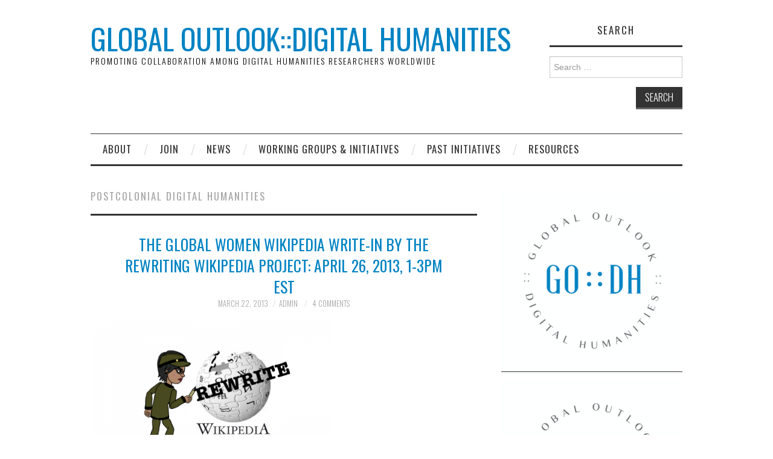

--- FILE ---
content_type: text/html; charset=UTF-8
request_url: http://www.globaloutlookdh.org/tag/postcolonial-digital-humanities/
body_size: 7794
content:
<!DOCTYPE html>
<html lang="en-US">
<head>
	<title>postcolonial digital humanities &#8211; Global Outlook::Digital Humanities</title>

	<meta charset="UTF-8">
	<meta name="viewport" content="width=device-width">

	<link rel="profile" href="http://gmpg.org/xfn/11">
	<link rel="pingback" href="http://www.globaloutlookdh.org/xmlrpc.php">


	<title>postcolonial digital humanities &#8211; Global Outlook::Digital Humanities</title>
<meta name='robots' content='max-image-preview:large' />
<link rel='dns-prefetch' href='//fonts.googleapis.com' />
<link rel="alternate" type="application/rss+xml" title="Global Outlook::Digital Humanities &raquo; Feed" href="http://www.globaloutlookdh.org/feed/" />
<link rel="alternate" type="application/rss+xml" title="Global Outlook::Digital Humanities &raquo; Comments Feed" href="http://www.globaloutlookdh.org/comments/feed/" />
<link rel="alternate" type="application/rss+xml" title="Global Outlook::Digital Humanities &raquo; postcolonial digital humanities Tag Feed" href="http://www.globaloutlookdh.org/tag/postcolonial-digital-humanities/feed/" />
<style id='wp-img-auto-sizes-contain-inline-css' type='text/css'>
img:is([sizes=auto i],[sizes^="auto," i]){contain-intrinsic-size:3000px 1500px}
/*# sourceURL=wp-img-auto-sizes-contain-inline-css */
</style>
<style id='wp-emoji-styles-inline-css' type='text/css'>

	img.wp-smiley, img.emoji {
		display: inline !important;
		border: none !important;
		box-shadow: none !important;
		height: 1em !important;
		width: 1em !important;
		margin: 0 0.07em !important;
		vertical-align: -0.1em !important;
		background: none !important;
		padding: 0 !important;
	}
/*# sourceURL=wp-emoji-styles-inline-css */
</style>
<style id='wp-block-library-inline-css' type='text/css'>
:root{--wp-block-synced-color:#7a00df;--wp-block-synced-color--rgb:122,0,223;--wp-bound-block-color:var(--wp-block-synced-color);--wp-editor-canvas-background:#ddd;--wp-admin-theme-color:#007cba;--wp-admin-theme-color--rgb:0,124,186;--wp-admin-theme-color-darker-10:#006ba1;--wp-admin-theme-color-darker-10--rgb:0,107,160.5;--wp-admin-theme-color-darker-20:#005a87;--wp-admin-theme-color-darker-20--rgb:0,90,135;--wp-admin-border-width-focus:2px}@media (min-resolution:192dpi){:root{--wp-admin-border-width-focus:1.5px}}.wp-element-button{cursor:pointer}:root .has-very-light-gray-background-color{background-color:#eee}:root .has-very-dark-gray-background-color{background-color:#313131}:root .has-very-light-gray-color{color:#eee}:root .has-very-dark-gray-color{color:#313131}:root .has-vivid-green-cyan-to-vivid-cyan-blue-gradient-background{background:linear-gradient(135deg,#00d084,#0693e3)}:root .has-purple-crush-gradient-background{background:linear-gradient(135deg,#34e2e4,#4721fb 50%,#ab1dfe)}:root .has-hazy-dawn-gradient-background{background:linear-gradient(135deg,#faaca8,#dad0ec)}:root .has-subdued-olive-gradient-background{background:linear-gradient(135deg,#fafae1,#67a671)}:root .has-atomic-cream-gradient-background{background:linear-gradient(135deg,#fdd79a,#004a59)}:root .has-nightshade-gradient-background{background:linear-gradient(135deg,#330968,#31cdcf)}:root .has-midnight-gradient-background{background:linear-gradient(135deg,#020381,#2874fc)}:root{--wp--preset--font-size--normal:16px;--wp--preset--font-size--huge:42px}.has-regular-font-size{font-size:1em}.has-larger-font-size{font-size:2.625em}.has-normal-font-size{font-size:var(--wp--preset--font-size--normal)}.has-huge-font-size{font-size:var(--wp--preset--font-size--huge)}.has-text-align-center{text-align:center}.has-text-align-left{text-align:left}.has-text-align-right{text-align:right}.has-fit-text{white-space:nowrap!important}#end-resizable-editor-section{display:none}.aligncenter{clear:both}.items-justified-left{justify-content:flex-start}.items-justified-center{justify-content:center}.items-justified-right{justify-content:flex-end}.items-justified-space-between{justify-content:space-between}.screen-reader-text{border:0;clip-path:inset(50%);height:1px;margin:-1px;overflow:hidden;padding:0;position:absolute;width:1px;word-wrap:normal!important}.screen-reader-text:focus{background-color:#ddd;clip-path:none;color:#444;display:block;font-size:1em;height:auto;left:5px;line-height:normal;padding:15px 23px 14px;text-decoration:none;top:5px;width:auto;z-index:100000}html :where(.has-border-color){border-style:solid}html :where([style*=border-top-color]){border-top-style:solid}html :where([style*=border-right-color]){border-right-style:solid}html :where([style*=border-bottom-color]){border-bottom-style:solid}html :where([style*=border-left-color]){border-left-style:solid}html :where([style*=border-width]){border-style:solid}html :where([style*=border-top-width]){border-top-style:solid}html :where([style*=border-right-width]){border-right-style:solid}html :where([style*=border-bottom-width]){border-bottom-style:solid}html :where([style*=border-left-width]){border-left-style:solid}html :where(img[class*=wp-image-]){height:auto;max-width:100%}:where(figure){margin:0 0 1em}html :where(.is-position-sticky){--wp-admin--admin-bar--position-offset:var(--wp-admin--admin-bar--height,0px)}@media screen and (max-width:600px){html :where(.is-position-sticky){--wp-admin--admin-bar--position-offset:0px}}

/*# sourceURL=wp-block-library-inline-css */
</style><style id='global-styles-inline-css' type='text/css'>
:root{--wp--preset--aspect-ratio--square: 1;--wp--preset--aspect-ratio--4-3: 4/3;--wp--preset--aspect-ratio--3-4: 3/4;--wp--preset--aspect-ratio--3-2: 3/2;--wp--preset--aspect-ratio--2-3: 2/3;--wp--preset--aspect-ratio--16-9: 16/9;--wp--preset--aspect-ratio--9-16: 9/16;--wp--preset--color--black: #000000;--wp--preset--color--cyan-bluish-gray: #abb8c3;--wp--preset--color--white: #ffffff;--wp--preset--color--pale-pink: #f78da7;--wp--preset--color--vivid-red: #cf2e2e;--wp--preset--color--luminous-vivid-orange: #ff6900;--wp--preset--color--luminous-vivid-amber: #fcb900;--wp--preset--color--light-green-cyan: #7bdcb5;--wp--preset--color--vivid-green-cyan: #00d084;--wp--preset--color--pale-cyan-blue: #8ed1fc;--wp--preset--color--vivid-cyan-blue: #0693e3;--wp--preset--color--vivid-purple: #9b51e0;--wp--preset--gradient--vivid-cyan-blue-to-vivid-purple: linear-gradient(135deg,rgb(6,147,227) 0%,rgb(155,81,224) 100%);--wp--preset--gradient--light-green-cyan-to-vivid-green-cyan: linear-gradient(135deg,rgb(122,220,180) 0%,rgb(0,208,130) 100%);--wp--preset--gradient--luminous-vivid-amber-to-luminous-vivid-orange: linear-gradient(135deg,rgb(252,185,0) 0%,rgb(255,105,0) 100%);--wp--preset--gradient--luminous-vivid-orange-to-vivid-red: linear-gradient(135deg,rgb(255,105,0) 0%,rgb(207,46,46) 100%);--wp--preset--gradient--very-light-gray-to-cyan-bluish-gray: linear-gradient(135deg,rgb(238,238,238) 0%,rgb(169,184,195) 100%);--wp--preset--gradient--cool-to-warm-spectrum: linear-gradient(135deg,rgb(74,234,220) 0%,rgb(151,120,209) 20%,rgb(207,42,186) 40%,rgb(238,44,130) 60%,rgb(251,105,98) 80%,rgb(254,248,76) 100%);--wp--preset--gradient--blush-light-purple: linear-gradient(135deg,rgb(255,206,236) 0%,rgb(152,150,240) 100%);--wp--preset--gradient--blush-bordeaux: linear-gradient(135deg,rgb(254,205,165) 0%,rgb(254,45,45) 50%,rgb(107,0,62) 100%);--wp--preset--gradient--luminous-dusk: linear-gradient(135deg,rgb(255,203,112) 0%,rgb(199,81,192) 50%,rgb(65,88,208) 100%);--wp--preset--gradient--pale-ocean: linear-gradient(135deg,rgb(255,245,203) 0%,rgb(182,227,212) 50%,rgb(51,167,181) 100%);--wp--preset--gradient--electric-grass: linear-gradient(135deg,rgb(202,248,128) 0%,rgb(113,206,126) 100%);--wp--preset--gradient--midnight: linear-gradient(135deg,rgb(2,3,129) 0%,rgb(40,116,252) 100%);--wp--preset--font-size--small: 13px;--wp--preset--font-size--medium: 20px;--wp--preset--font-size--large: 36px;--wp--preset--font-size--x-large: 42px;--wp--preset--spacing--20: 0.44rem;--wp--preset--spacing--30: 0.67rem;--wp--preset--spacing--40: 1rem;--wp--preset--spacing--50: 1.5rem;--wp--preset--spacing--60: 2.25rem;--wp--preset--spacing--70: 3.38rem;--wp--preset--spacing--80: 5.06rem;--wp--preset--shadow--natural: 6px 6px 9px rgba(0, 0, 0, 0.2);--wp--preset--shadow--deep: 12px 12px 50px rgba(0, 0, 0, 0.4);--wp--preset--shadow--sharp: 6px 6px 0px rgba(0, 0, 0, 0.2);--wp--preset--shadow--outlined: 6px 6px 0px -3px rgb(255, 255, 255), 6px 6px rgb(0, 0, 0);--wp--preset--shadow--crisp: 6px 6px 0px rgb(0, 0, 0);}:where(.is-layout-flex){gap: 0.5em;}:where(.is-layout-grid){gap: 0.5em;}body .is-layout-flex{display: flex;}.is-layout-flex{flex-wrap: wrap;align-items: center;}.is-layout-flex > :is(*, div){margin: 0;}body .is-layout-grid{display: grid;}.is-layout-grid > :is(*, div){margin: 0;}:where(.wp-block-columns.is-layout-flex){gap: 2em;}:where(.wp-block-columns.is-layout-grid){gap: 2em;}:where(.wp-block-post-template.is-layout-flex){gap: 1.25em;}:where(.wp-block-post-template.is-layout-grid){gap: 1.25em;}.has-black-color{color: var(--wp--preset--color--black) !important;}.has-cyan-bluish-gray-color{color: var(--wp--preset--color--cyan-bluish-gray) !important;}.has-white-color{color: var(--wp--preset--color--white) !important;}.has-pale-pink-color{color: var(--wp--preset--color--pale-pink) !important;}.has-vivid-red-color{color: var(--wp--preset--color--vivid-red) !important;}.has-luminous-vivid-orange-color{color: var(--wp--preset--color--luminous-vivid-orange) !important;}.has-luminous-vivid-amber-color{color: var(--wp--preset--color--luminous-vivid-amber) !important;}.has-light-green-cyan-color{color: var(--wp--preset--color--light-green-cyan) !important;}.has-vivid-green-cyan-color{color: var(--wp--preset--color--vivid-green-cyan) !important;}.has-pale-cyan-blue-color{color: var(--wp--preset--color--pale-cyan-blue) !important;}.has-vivid-cyan-blue-color{color: var(--wp--preset--color--vivid-cyan-blue) !important;}.has-vivid-purple-color{color: var(--wp--preset--color--vivid-purple) !important;}.has-black-background-color{background-color: var(--wp--preset--color--black) !important;}.has-cyan-bluish-gray-background-color{background-color: var(--wp--preset--color--cyan-bluish-gray) !important;}.has-white-background-color{background-color: var(--wp--preset--color--white) !important;}.has-pale-pink-background-color{background-color: var(--wp--preset--color--pale-pink) !important;}.has-vivid-red-background-color{background-color: var(--wp--preset--color--vivid-red) !important;}.has-luminous-vivid-orange-background-color{background-color: var(--wp--preset--color--luminous-vivid-orange) !important;}.has-luminous-vivid-amber-background-color{background-color: var(--wp--preset--color--luminous-vivid-amber) !important;}.has-light-green-cyan-background-color{background-color: var(--wp--preset--color--light-green-cyan) !important;}.has-vivid-green-cyan-background-color{background-color: var(--wp--preset--color--vivid-green-cyan) !important;}.has-pale-cyan-blue-background-color{background-color: var(--wp--preset--color--pale-cyan-blue) !important;}.has-vivid-cyan-blue-background-color{background-color: var(--wp--preset--color--vivid-cyan-blue) !important;}.has-vivid-purple-background-color{background-color: var(--wp--preset--color--vivid-purple) !important;}.has-black-border-color{border-color: var(--wp--preset--color--black) !important;}.has-cyan-bluish-gray-border-color{border-color: var(--wp--preset--color--cyan-bluish-gray) !important;}.has-white-border-color{border-color: var(--wp--preset--color--white) !important;}.has-pale-pink-border-color{border-color: var(--wp--preset--color--pale-pink) !important;}.has-vivid-red-border-color{border-color: var(--wp--preset--color--vivid-red) !important;}.has-luminous-vivid-orange-border-color{border-color: var(--wp--preset--color--luminous-vivid-orange) !important;}.has-luminous-vivid-amber-border-color{border-color: var(--wp--preset--color--luminous-vivid-amber) !important;}.has-light-green-cyan-border-color{border-color: var(--wp--preset--color--light-green-cyan) !important;}.has-vivid-green-cyan-border-color{border-color: var(--wp--preset--color--vivid-green-cyan) !important;}.has-pale-cyan-blue-border-color{border-color: var(--wp--preset--color--pale-cyan-blue) !important;}.has-vivid-cyan-blue-border-color{border-color: var(--wp--preset--color--vivid-cyan-blue) !important;}.has-vivid-purple-border-color{border-color: var(--wp--preset--color--vivid-purple) !important;}.has-vivid-cyan-blue-to-vivid-purple-gradient-background{background: var(--wp--preset--gradient--vivid-cyan-blue-to-vivid-purple) !important;}.has-light-green-cyan-to-vivid-green-cyan-gradient-background{background: var(--wp--preset--gradient--light-green-cyan-to-vivid-green-cyan) !important;}.has-luminous-vivid-amber-to-luminous-vivid-orange-gradient-background{background: var(--wp--preset--gradient--luminous-vivid-amber-to-luminous-vivid-orange) !important;}.has-luminous-vivid-orange-to-vivid-red-gradient-background{background: var(--wp--preset--gradient--luminous-vivid-orange-to-vivid-red) !important;}.has-very-light-gray-to-cyan-bluish-gray-gradient-background{background: var(--wp--preset--gradient--very-light-gray-to-cyan-bluish-gray) !important;}.has-cool-to-warm-spectrum-gradient-background{background: var(--wp--preset--gradient--cool-to-warm-spectrum) !important;}.has-blush-light-purple-gradient-background{background: var(--wp--preset--gradient--blush-light-purple) !important;}.has-blush-bordeaux-gradient-background{background: var(--wp--preset--gradient--blush-bordeaux) !important;}.has-luminous-dusk-gradient-background{background: var(--wp--preset--gradient--luminous-dusk) !important;}.has-pale-ocean-gradient-background{background: var(--wp--preset--gradient--pale-ocean) !important;}.has-electric-grass-gradient-background{background: var(--wp--preset--gradient--electric-grass) !important;}.has-midnight-gradient-background{background: var(--wp--preset--gradient--midnight) !important;}.has-small-font-size{font-size: var(--wp--preset--font-size--small) !important;}.has-medium-font-size{font-size: var(--wp--preset--font-size--medium) !important;}.has-large-font-size{font-size: var(--wp--preset--font-size--large) !important;}.has-x-large-font-size{font-size: var(--wp--preset--font-size--x-large) !important;}
/*# sourceURL=global-styles-inline-css */
</style>

<style id='classic-theme-styles-inline-css' type='text/css'>
/*! This file is auto-generated */
.wp-block-button__link{color:#fff;background-color:#32373c;border-radius:9999px;box-shadow:none;text-decoration:none;padding:calc(.667em + 2px) calc(1.333em + 2px);font-size:1.125em}.wp-block-file__button{background:#32373c;color:#fff;text-decoration:none}
/*# sourceURL=/wp-includes/css/classic-themes.min.css */
</style>
<link rel='stylesheet' id='athemes-headings-fonts-css' href='//fonts.googleapis.com/css?family=Oswald%3A300%2C400%2C700&#038;ver=6.9' type='text/css' media='all' />
<link rel='stylesheet' id='athemes-symbols-css' href='http://www.globaloutlookdh.org/wp-content/themes/fashionistas/css/athemes-symbols.css?ver=6.9' type='text/css' media='all' />
<link rel='stylesheet' id='athemes-bootstrap-css' href='http://www.globaloutlookdh.org/wp-content/themes/fashionistas/css/bootstrap.min.css?ver=6.9' type='text/css' media='all' />
<link rel='stylesheet' id='athemes-style-css' href='http://www.globaloutlookdh.org/wp-content/themes/fashionistas/style.css?ver=6.9' type='text/css' media='all' />
<style id='athemes-style-inline-css' type='text/css'>
.site-title a { color: #0083c3; }
.site-description { color: #000000; }
.entry-title, .entry-title a { color: #0083c3; }
body { color: ; }

/*# sourceURL=athemes-style-inline-css */
</style>
<script type="text/javascript" src="http://www.globaloutlookdh.org/wp-includes/js/jquery/jquery.min.js?ver=3.7.1" id="jquery-core-js"></script>
<script type="text/javascript" src="http://www.globaloutlookdh.org/wp-includes/js/jquery/jquery-migrate.min.js?ver=3.4.1" id="jquery-migrate-js"></script>
<script type="text/javascript" src="http://www.globaloutlookdh.org/wp-content/themes/fashionistas/js/bootstrap.min.js?ver=6.9" id="athemes-bootstrap-js-js"></script>
<script type="text/javascript" src="http://www.globaloutlookdh.org/wp-content/themes/fashionistas/js/hoverIntent.js?ver=6.9" id="athemes-superfish-hoverIntent-js"></script>
<script type="text/javascript" src="http://www.globaloutlookdh.org/wp-content/themes/fashionistas/js/superfish.js?ver=6.9" id="athemes-superfish-js"></script>
<script type="text/javascript" src="http://www.globaloutlookdh.org/wp-content/themes/fashionistas/js/settings.js?ver=6.9" id="athemes-settings-js"></script>
<link rel="https://api.w.org/" href="http://www.globaloutlookdh.org/wp-json/" /><link rel="alternate" title="JSON" type="application/json" href="http://www.globaloutlookdh.org/wp-json/wp/v2/tags/118" /><link rel="EditURI" type="application/rsd+xml" title="RSD" href="http://www.globaloutlookdh.org/xmlrpc.php?rsd" />
<meta name="generator" content="WordPress 6.9" />
<!--[if lt IE 9]>
<script src="http://www.globaloutlookdh.org/wp-content/themes/fashionistas/js/html5shiv.js"></script>
<![endif]-->
</head>

<body class="archive tag tag-postcolonial-digital-humanities tag-118 wp-theme-fashionistas group-blog">

	<nav id="top-navigation" class="main-navigation" role="navigation">
		<div class="clearfix container">
					</div>
	<!-- #top-navigation --></nav>

	<header id="masthead" class="clearfix container site-header" role="banner">
		<div class="site-branding">
						
								<div class="site-title">
					<a href="http://www.globaloutlookdh.org/" title="Global Outlook::Digital Humanities" rel="home">
						Global Outlook::Digital Humanities					</a>
				</div>
				<div class="site-description">Promoting collaboration among Digital Humanities researchers worldwide</div>
					<!-- .site-branding --></div>

		<div id="search-7" class="widget widget_search"><h3 class="widget-title">Search</h3><form role="search" method="get" class="search-form" action="http://www.globaloutlookdh.org/">
	<label>
		<span class="screen-reader-text">Search for:</span>
		<input type="search" class="search-field" placeholder="Search &hellip;" value="" name="s" title="Search for:">
	</label>
	<input type="submit" class="search-submit" value="Search">
</form>
</div>	<!-- #masthead --></header>

	<nav id="main-navigation" class="container main-navigation" role="navigation">
		<a href="#main-navigation" class="nav-open">Menu</a>
		<a href="#" class="nav-close">Close</a>
		<div class="sf-menu"><ul id="menu-main" class="menu"><li id="menu-item-126" class="menu-item menu-item-type-post_type menu-item-object-page menu-item-home menu-item-has-children menu-item-126"><a href="http://www.globaloutlookdh.org/">About</a>
<ul class="sub-menu">
	<li id="menu-item-11969" class="menu-item menu-item-type-post_type menu-item-object-page menu-item-11969"><a href="http://www.globaloutlookdh.org/bylaws/">Current Bylaws</a></li>
	<li id="menu-item-2288" class="menu-item menu-item-type-post_type menu-item-object-page menu-item-2288"><a href="http://www.globaloutlookdh.org/executive-board/">Executive Board</a></li>
</ul>
</li>
<li id="menu-item-127" class="menu-item menu-item-type-post_type menu-item-object-page menu-item-127"><a href="http://www.globaloutlookdh.org/join/">Join</a></li>
<li id="menu-item-1651" class="menu-item menu-item-type-post_type menu-item-object-page current_page_parent menu-item-1651"><a href="http://www.globaloutlookdh.org/news/">News</a></li>
<li id="menu-item-1672" class="menu-item menu-item-type-custom menu-item-object-custom menu-item-has-children menu-item-1672"><a href="#">Working Groups &#038; Initiatives</a>
<ul class="sub-menu">
	<li id="menu-item-11942" class="menu-item menu-item-type-post_type menu-item-object-page menu-item-11942"><a href="http://www.globaloutlookdh.org/godh-conversations/">GO::DH CONVERSATIONS</a></li>
	<li id="menu-item-2814" class="menu-item menu-item-type-custom menu-item-object-custom menu-item-2814"><a target="_blank" href="http://go-dh.github.io/mincomp/">Minimal Computing</a></li>
	<li id="menu-item-11895" class="menu-item menu-item-type-post_type menu-item-object-page menu-item-11895"><a href="http://www.globaloutlookdh.org/glocollab/">GloCollab</a></li>
	<li id="menu-item-11904" class="menu-item menu-item-type-post_type menu-item-object-page menu-item-11904"><a href="http://www.globaloutlookdh.org/translation-commons/">Translation Initiatives</a></li>
	<li id="menu-item-11901" class="menu-item menu-item-type-post_type menu-item-object-page menu-item-11901"><a href="http://www.globaloutlookdh.org/godh-podcasts/">GO::DH Podcasts</a></li>
</ul>
</li>
<li id="menu-item-2226" class="menu-item menu-item-type-custom menu-item-object-custom menu-item-has-children menu-item-2226"><a href="#">Past Initiatives</a>
<ul class="sub-menu">
	<li id="menu-item-494" class="menu-item menu-item-type-post_type menu-item-object-page menu-item-494"><a href="http://www.globaloutlookdh.org/491-2/">Around DH in 80 Days</a></li>
	<li id="menu-item-757" class="menu-item menu-item-type-post_type menu-item-object-page menu-item-757"><a href="http://www.globaloutlookdh.org/the-rewriting-wikipedia-project/">The Rewriting Wikipedia Project (2013)</a></li>
	<li id="menu-item-498" class="menu-item menu-item-type-post_type menu-item-object-page menu-item-498"><a href="http://www.globaloutlookdh.org/thatcampcaribe/">THATCampCaribe</a></li>
</ul>
</li>
<li id="menu-item-2282" class="menu-item menu-item-type-custom menu-item-object-custom menu-item-has-children menu-item-2282"><a href="#">Resources</a>
<ul class="sub-menu">
	<li id="menu-item-2283" class="menu-item menu-item-type-custom menu-item-object-custom menu-item-2283"><a target="_blank" href="https://www.zotero.org/groups/global_outlook_digital_humanities/items">GO::DH Zotero Group</a></li>
</ul>
</li>
</ul></div>	<!-- #main-navigation --></nav>

	<div id="main" class="site-main">
		<div class="clearfix container">
	<section id="primary" class="content-area">
		<div id="content" class="site-content" role="main">

		
			<header class="page-header">
				<h1 class="page-title">
					postcolonial digital humanities				</h1>
							</header><!-- .page-header -->

						
				
<article id="post-695" class="clearfix post-695 post type-post status-publish format-standard has-post-thumbnail hentry category-collaboration category-global-women category-rewriting-wikipedia-project category-working-groups tag-rwp tag-dhpoco tag-global-women-2 tag-postcolonial-digital-humanities tag-priority3 tag-rewriting-wikipedia-project-2">
	<header class="entry-header">
		<h2 class="entry-title"><a href="http://www.globaloutlookdh.org/the-global-women-wikipedia-write-in-by-the-rewriting-wikipedia-project-april-26-2013-1-3pm-est/" rel="bookmark">The Global Women Wikipedia Write-In by The Rewriting Wikipedia Project: April 26, 2013, 1-3pm EST</a></h2>

				<div class="entry-meta">
			<span class="posted-on"><a href="http://www.globaloutlookdh.org/the-global-women-wikipedia-write-in-by-the-rewriting-wikipedia-project-april-26-2013-1-3pm-est/" rel="bookmark"><time class="entry-date published updated" datetime="2013-03-22T01:31:55+00:00">March 22, 2013</time></a></span><span class="byline"><span class="author vcard"><a class="url fn n" href="http://www.globaloutlookdh.org/author/admin/">admin</a></span></span>
						<span class="comments-link"> <a href="http://www.globaloutlookdh.org/the-global-women-wikipedia-write-in-by-the-rewriting-wikipedia-project-april-26-2013-1-3pm-est/#comments">4 Comments</a></span>
					<!-- .entry-meta --></div>
			<!-- .entry-header --></header>

			<div class="entry-thumbnail">
			<a href="http://www.globaloutlookdh.org/the-global-women-wikipedia-write-in-by-the-rewriting-wikipedia-project-april-26-2013-1-3pm-est/" title="The Global Women Wikipedia Write-In by The Rewriting Wikipedia Project: April 26, 2013, 1-3pm EST" >
				<img width="400" height="250" src="http://www.globaloutlookdh.org/wp-content/uploads/2013/03/rewritewikipedia.png" class="attachment-thumb-featured size-thumb-featured wp-post-image" alt="" decoding="async" fetchpriority="high" srcset="http://www.globaloutlookdh.org/wp-content/uploads/2013/03/rewritewikipedia.png 640w, http://www.globaloutlookdh.org/wp-content/uploads/2013/03/rewritewikipedia-300x187.png 300w, http://www.globaloutlookdh.org/wp-content/uploads/2013/03/rewritewikipedia-480x300.png 480w" sizes="(max-width: 400px) 100vw, 400px" />			</a>
		</div>
		

			<div class="entry-summary">
			<p>by Adeline Koh and Roopika Risam As part of the Rewriting Wikipedia Project, we will be hosting the Global Women Write-In (#GWWI) virtually on April 26, 2013 from 1-3pm EST. This globally oriented project  encourages editors to add more entries and&hellip; <a href="http://www.globaloutlookdh.org/the-global-women-wikipedia-write-in-by-the-rewriting-wikipedia-project-april-26-2013-1-3pm-est/" class="more-link">Continue Reading <span class="meta-nav">&rarr;</span></a></p>
		<!-- .entry-summary --></div>
	
	<footer class="entry-meta entry-footer">
								<span class="cat-links">
				<i class="ico-folder"></i> <a href="http://www.globaloutlookdh.org/category/collaboration/" rel="category tag">Collaboration</a>, <a href="http://www.globaloutlookdh.org/category/global-women/" rel="category tag">Global Women</a>, <a href="http://www.globaloutlookdh.org/category/rewriting-wikipedia-project/" rel="category tag">Rewriting Wikipedia Project</a>, <a href="http://www.globaloutlookdh.org/category/working-groups/" rel="category tag">Working groups</a>			</span>
			
						<span class="tags-links">
				<i class="ico-tags"></i> <a href="http://www.globaloutlookdh.org/tag/rwp/" rel="tag">#rwp</a>, <a href="http://www.globaloutlookdh.org/tag/dhpoco/" rel="tag">dhpoco</a>, <a href="http://www.globaloutlookdh.org/tag/global-women-2/" rel="tag">global women</a>, <a href="http://www.globaloutlookdh.org/tag/postcolonial-digital-humanities/" rel="tag">postcolonial digital humanities</a>, <a href="http://www.globaloutlookdh.org/tag/priority3/" rel="tag">priority3</a>, <a href="http://www.globaloutlookdh.org/tag/rewriting-wikipedia-project-2/" rel="tag">rewriting wikipedia project</a>			</span>
						<!-- .entry-meta --></footer>
<!-- #post-695--></article>
			
			
		
		</div><!-- #content -->
	</section><!-- #primary -->

<div id="widget-area-2" class="site-sidebar widget-area" role="complementary">
	<aside id="media_image-8" class="widget widget_media_image"><img width="295" height="300" src="http://www.globaloutlookdh.org/wp-content/uploads/2021/04/cropped-cropped-godhblue-295x300.png" class="image wp-image-11835  attachment-medium size-medium" alt="" style="max-width: 100%; height: auto;" decoding="async" loading="lazy" srcset="http://www.globaloutlookdh.org/wp-content/uploads/2021/04/cropped-cropped-godhblue-295x300.png 295w, http://www.globaloutlookdh.org/wp-content/uploads/2021/04/cropped-cropped-godhblue.png 504w" sizes="auto, (max-width: 295px) 100vw, 295px" /></aside><aside id="media_image-3" class="widget widget_media_image"><a href="http://www.globaloutlookdh.org/"><img class="image " src="http://www.globaloutlookdh.org/wp-content/uploads/2021/04/cropped-godhblue-300x300.png" alt="" width="512" height="512" decoding="async" loading="lazy" /></a></aside><!-- #widget-area-2 --></div>		</div>
	<!-- #main --></div>

	

	<footer id="colophon" class="site-footer" role="contentinfo">
		<div class="clearfix container">
				<div class="site-info">
		&copy; 2026 Global Outlook::Digital Humanities. All rights reserved.	</div><!-- .site-info -->

	<div class="site-credit">
		<a href="https://athemes.com/theme/fashionista" rel="nofollow">Fashionista</a> by aThemes	</div><!-- .site-credit -->
			</div>
	<!-- #colophon --></footer>

<script type="speculationrules">
{"prefetch":[{"source":"document","where":{"and":[{"href_matches":"/*"},{"not":{"href_matches":["/wp-*.php","/wp-admin/*","/wp-content/uploads/*","/wp-content/*","/wp-content/plugins/*","/wp-content/themes/fashionistas/*","/*\\?(.+)"]}},{"not":{"selector_matches":"a[rel~=\"nofollow\"]"}},{"not":{"selector_matches":".no-prefetch, .no-prefetch a"}}]},"eagerness":"conservative"}]}
</script>
<script id="wp-emoji-settings" type="application/json">
{"baseUrl":"https://s.w.org/images/core/emoji/17.0.2/72x72/","ext":".png","svgUrl":"https://s.w.org/images/core/emoji/17.0.2/svg/","svgExt":".svg","source":{"concatemoji":"http://www.globaloutlookdh.org/wp-includes/js/wp-emoji-release.min.js?ver=6.9"}}
</script>
<script type="module">
/* <![CDATA[ */
/*! This file is auto-generated */
const a=JSON.parse(document.getElementById("wp-emoji-settings").textContent),o=(window._wpemojiSettings=a,"wpEmojiSettingsSupports"),s=["flag","emoji"];function i(e){try{var t={supportTests:e,timestamp:(new Date).valueOf()};sessionStorage.setItem(o,JSON.stringify(t))}catch(e){}}function c(e,t,n){e.clearRect(0,0,e.canvas.width,e.canvas.height),e.fillText(t,0,0);t=new Uint32Array(e.getImageData(0,0,e.canvas.width,e.canvas.height).data);e.clearRect(0,0,e.canvas.width,e.canvas.height),e.fillText(n,0,0);const a=new Uint32Array(e.getImageData(0,0,e.canvas.width,e.canvas.height).data);return t.every((e,t)=>e===a[t])}function p(e,t){e.clearRect(0,0,e.canvas.width,e.canvas.height),e.fillText(t,0,0);var n=e.getImageData(16,16,1,1);for(let e=0;e<n.data.length;e++)if(0!==n.data[e])return!1;return!0}function u(e,t,n,a){switch(t){case"flag":return n(e,"\ud83c\udff3\ufe0f\u200d\u26a7\ufe0f","\ud83c\udff3\ufe0f\u200b\u26a7\ufe0f")?!1:!n(e,"\ud83c\udde8\ud83c\uddf6","\ud83c\udde8\u200b\ud83c\uddf6")&&!n(e,"\ud83c\udff4\udb40\udc67\udb40\udc62\udb40\udc65\udb40\udc6e\udb40\udc67\udb40\udc7f","\ud83c\udff4\u200b\udb40\udc67\u200b\udb40\udc62\u200b\udb40\udc65\u200b\udb40\udc6e\u200b\udb40\udc67\u200b\udb40\udc7f");case"emoji":return!a(e,"\ud83e\u1fac8")}return!1}function f(e,t,n,a){let r;const o=(r="undefined"!=typeof WorkerGlobalScope&&self instanceof WorkerGlobalScope?new OffscreenCanvas(300,150):document.createElement("canvas")).getContext("2d",{willReadFrequently:!0}),s=(o.textBaseline="top",o.font="600 32px Arial",{});return e.forEach(e=>{s[e]=t(o,e,n,a)}),s}function r(e){var t=document.createElement("script");t.src=e,t.defer=!0,document.head.appendChild(t)}a.supports={everything:!0,everythingExceptFlag:!0},new Promise(t=>{let n=function(){try{var e=JSON.parse(sessionStorage.getItem(o));if("object"==typeof e&&"number"==typeof e.timestamp&&(new Date).valueOf()<e.timestamp+604800&&"object"==typeof e.supportTests)return e.supportTests}catch(e){}return null}();if(!n){if("undefined"!=typeof Worker&&"undefined"!=typeof OffscreenCanvas&&"undefined"!=typeof URL&&URL.createObjectURL&&"undefined"!=typeof Blob)try{var e="postMessage("+f.toString()+"("+[JSON.stringify(s),u.toString(),c.toString(),p.toString()].join(",")+"));",a=new Blob([e],{type:"text/javascript"});const r=new Worker(URL.createObjectURL(a),{name:"wpTestEmojiSupports"});return void(r.onmessage=e=>{i(n=e.data),r.terminate(),t(n)})}catch(e){}i(n=f(s,u,c,p))}t(n)}).then(e=>{for(const n in e)a.supports[n]=e[n],a.supports.everything=a.supports.everything&&a.supports[n],"flag"!==n&&(a.supports.everythingExceptFlag=a.supports.everythingExceptFlag&&a.supports[n]);var t;a.supports.everythingExceptFlag=a.supports.everythingExceptFlag&&!a.supports.flag,a.supports.everything||((t=a.source||{}).concatemoji?r(t.concatemoji):t.wpemoji&&t.twemoji&&(r(t.twemoji),r(t.wpemoji)))});
//# sourceURL=http://www.globaloutlookdh.org/wp-includes/js/wp-emoji-loader.min.js
/* ]]> */
</script>

</body>
</html>